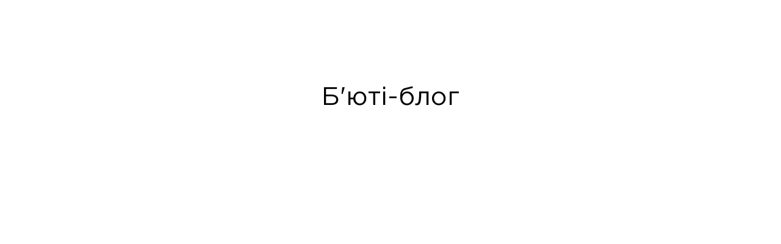

--- FILE ---
content_type: text/html; charset=UTF-8
request_url: https://yumilashes.com.ua/blog
body_size: 12533
content:
<!DOCTYPE html><html><head><meta charset="utf-8" /><meta http-equiv="Content-Type" content="text/html; charset=utf-8" /><meta name="viewport" content="width=device-width, initial-scale=1.0" /> <!--metatextblock--><title>Блог</title><meta property="og:url" content="https://yumilashes.com.ua/blog" /><meta property="og:title" content="Блог" /><meta property="og:description" content="" /><meta property="og:type" content="website" /><meta property="og:image" content="https://static.tildacdn.one/tild6636-6262-4638-a462-366136613466/logo.svg" /><link rel="canonical" href="https://yumilashes.com.ua/blog"><!--/metatextblock--><meta name="format-detection" content="telephone=no" /><meta http-equiv="x-dns-prefetch-control" content="on"><link rel="dns-prefetch" href="https://ws.tildacdn.com"><link rel="dns-prefetch" href="https://static.tildacdn.one"><link rel="shortcut icon" href="https://static.tildacdn.one/tild6538-3731-4562-a533-383633343030/Group_74.ico" type="image/x-icon" /><!-- Assets --><script src="https://neo.tildacdn.com/js/tilda-fallback-1.0.min.js" async charset="utf-8"></script><link rel="stylesheet" href="https://static.tildacdn.one/css/tilda-grid-3.0.min.css" type="text/css" media="all" onerror="this.loaderr='y';"/><link rel="stylesheet" href="https://static.tildacdn.one/ws/project1959837/tilda-blocks-page9039634.min.css?t=1726566117" type="text/css" media="all" onerror="this.loaderr='y';" /><link rel="stylesheet" href="https://static.tildacdn.one/css/highlight.min.css" type="text/css" media="all" onerror="this.loaderr='y';" /><link rel="stylesheet" href="https://static.tildacdn.one/css/tilda-popup-1.1.min.css" type="text/css" media="print" onload="this.media='all';" onerror="this.loaderr='y';" /><noscript><link rel="stylesheet" href="https://static.tildacdn.one/css/tilda-popup-1.1.min.css" type="text/css" media="all" /></noscript><link rel="stylesheet" href="https://static.tildacdn.one/css/tilda-feed-1.0.min.css" type="text/css" media="print" onload="this.media='all';" onerror="this.loaderr='y';" /><noscript><link rel="stylesheet" href="https://static.tildacdn.one/css/tilda-feed-1.0.min.css" type="text/css" media="all" /></noscript><link rel="stylesheet" href="https://static.tildacdn.one/css/tilda-slds-1.4.min.css" type="text/css" media="print" onload="this.media='all';" onerror="this.loaderr='y';" /><noscript><link rel="stylesheet" href="https://static.tildacdn.one/css/tilda-slds-1.4.min.css" type="text/css" media="all" /></noscript><script nomodule src="https://static.tildacdn.one/js/tilda-polyfill-1.0.min.js" charset="utf-8"></script><script type="text/javascript">function t_onReady(func) {
if (document.readyState != 'loading') {
func();
} else {
document.addEventListener('DOMContentLoaded', func);
}
}
function t_onFuncLoad(funcName, okFunc, time) {
if (typeof window[funcName] === 'function') {
okFunc();
} else {
setTimeout(function() {
t_onFuncLoad(funcName, okFunc, time);
},(time || 100));
}
}function t_throttle(fn, threshhold, scope) {return function () {fn.apply(scope || this, arguments);};}</script><script src="https://static.tildacdn.one/js/jquery-1.10.2.min.js" charset="utf-8" onerror="this.loaderr='y';"></script> <script src="https://static.tildacdn.one/js/tilda-scripts-3.0.min.js" charset="utf-8" defer onerror="this.loaderr='y';"></script><script src="https://static.tildacdn.one/ws/project1959837/tilda-blocks-page9039634.min.js?t=1726566117" charset="utf-8" async onerror="this.loaderr='y';"></script><script src="https://static.tildacdn.one/js/tilda-lazyload-1.0.min.js" charset="utf-8" async onerror="this.loaderr='y';"></script><script src="https://static.tildacdn.one/js/tilda-zero-1.1.min.js" charset="utf-8" async onerror="this.loaderr='y';"></script><script src="https://static.tildacdn.one/js/tilda-menu-1.0.min.js" charset="utf-8" async onerror="this.loaderr='y';"></script><script src="https://static.tildacdn.one/js/highlight.min.js" charset="utf-8" onerror="this.loaderr='y';"></script><script src="https://static.tildacdn.one/js/tilda-feed-1.0.min.js" charset="utf-8" async onerror="this.loaderr='y';"></script><script src="https://static.tildacdn.one/js/tilda-slds-1.4.min.js" charset="utf-8" async onerror="this.loaderr='y';"></script><script src="https://static.tildacdn.one/js/hammer.min.js" charset="utf-8" async onerror="this.loaderr='y';"></script><script src="https://static.tildacdn.one/js/tilda-skiplink-1.0.min.js" charset="utf-8" async onerror="this.loaderr='y';"></script><script src="https://static.tildacdn.one/js/tilda-events-1.0.min.js" charset="utf-8" async onerror="this.loaderr='y';"></script><script type="text/javascript">window.dataLayer = window.dataLayer || [];</script><!-- Google Tag Manager --><script type="text/javascript">(function(w,d,s,l,i){w[l]=w[l]||[];w[l].push({'gtm.start':
new Date().getTime(),event:'gtm.js'});var f=d.getElementsByTagName(s)[0],
j=d.createElement(s),dl=l!='dataLayer'?'&l='+l:'';j.async=true;j.src=
'https://www.googletagmanager.com/gtm.js?id='+i+dl;f.parentNode.insertBefore(j,f);
})(window,document,'script','dataLayer','GTM-TC4XT4J');</script><!-- End Google Tag Manager --><script type="text/javascript">(function () {
if((/bot|google|yandex|baidu|bing|msn|duckduckbot|teoma|slurp|crawler|spider|robot|crawling|facebook/i.test(navigator.userAgent))===false && typeof(sessionStorage)!='undefined' && sessionStorage.getItem('visited')!=='y' && document.visibilityState){
var style=document.createElement('style');
style.type='text/css';
style.innerHTML='@media screen and (min-width: 980px) {.t-records {opacity: 0;}.t-records_animated {-webkit-transition: opacity ease-in-out .2s;-moz-transition: opacity ease-in-out .2s;-o-transition: opacity ease-in-out .2s;transition: opacity ease-in-out .2s;}.t-records.t-records_visible {opacity: 1;}}';
document.getElementsByTagName('head')[0].appendChild(style);
function t_setvisRecs(){
var alr=document.querySelectorAll('.t-records');
Array.prototype.forEach.call(alr, function(el) {
el.classList.add("t-records_animated");
});
setTimeout(function () {
Array.prototype.forEach.call(alr, function(el) {
el.classList.add("t-records_visible");
});
sessionStorage.setItem("visited", "y");
}, 400);
} 
document.addEventListener('DOMContentLoaded', t_setvisRecs);
}
})();</script></head><body class="t-body" style="margin:0;"><!--allrecords--><div id="allrecords" class="t-records" data-hook="blocks-collection-content-node" data-tilda-project-id="1959837" data-tilda-page-id="9039634" data-tilda-page-alias="blog" data-tilda-formskey="2fe5dbb4445dce6443b45166c6255eed" data-tilda-lazy="yes" data-tilda-root-zone="one" ><div id="rec157443455" class="r t-rec" style=" " data-animationappear="off" data-record-type="396" ><!-- T396 --><style>#rec157443455 .t396__artboard {height: 110px; background-color: #ffffff; }#rec157443455 .t396__filter {height: 110px; }#rec157443455 .t396__carrier{height: 110px;background-position: center center;background-attachment: scroll;background-size: cover;background-repeat: no-repeat;}@media screen and (max-width: 1199px) {#rec157443455 .t396__artboard,#rec157443455 .t396__filter,#rec157443455 .t396__carrier {}#rec157443455 .t396__filter {}#rec157443455 .t396__carrier {background-attachment: scroll;}}@media screen and (max-width: 959px) {#rec157443455 .t396__artboard,#rec157443455 .t396__filter,#rec157443455 .t396__carrier {}#rec157443455 .t396__filter {}#rec157443455 .t396__carrier {background-attachment: scroll;}}@media screen and (max-width: 639px) {#rec157443455 .t396__artboard,#rec157443455 .t396__filter,#rec157443455 .t396__carrier {}#rec157443455 .t396__filter {}#rec157443455 .t396__carrier {background-attachment: scroll;}}@media screen and (max-width: 479px) {#rec157443455 .t396__artboard,#rec157443455 .t396__filter,#rec157443455 .t396__carrier {height: 75vh;}#rec157443455 .t396__filter {}#rec157443455 .t396__carrier {background-attachment: scroll;}} #rec157443455 .tn-elem[data-elem-id="1578936389980"] { z-index: 2; top: 0px;left: 0px;width: 100%;}#rec157443455 .tn-elem[data-elem-id="1578936389980"] .tn-atom { background-position: center center;border-color: transparent ;border-style: solid ; }@media screen and (max-width: 1199px) {}@media screen and (max-width: 959px) {}@media screen and (max-width: 639px) {}@media screen and (max-width: 479px) {} #rec157443455 .tn-elem[data-elem-id="1578940541028"] { color: #000000; text-align: center; z-index: 10; top: 45px;left: 121px;width: 58px;height:20px;}#rec157443455 .tn-elem[data-elem-id="1578940541028"] .tn-atom { color: #000000; font-size: 14px; font-family: 'Gt',Arial,sans-serif; line-height: 1.55; font-weight: 400; border-width: 1px; border-radius: 30px; background-position: center center;border-color: transparent ;border-style: solid ; transition: background-color 0.2s ease-in-out, color 0.2s ease-in-out, border-color 0.2s ease-in-out; }@media screen and (max-width: 1199px) {#rec157443455 .tn-elem[data-elem-id="1578940541028"] {top: 5px;left: 1230px;}}@media screen and (max-width: 959px) {}@media screen and (max-width: 639px) {}@media screen and (max-width: 479px) {#rec157443455 .tn-elem[data-elem-id="1578940541028"] {top: 4px;left: 838px;}} #rec157443455 .tn-elem[data-elem-id="1578940613342"] { color: #000000; text-align: center; z-index: 11; top: 45px;left: 208px;width: 58px;height:20px;}#rec157443455 .tn-elem[data-elem-id="1578940613342"] .tn-atom { color: #000000; font-size: 14px; font-family: 'Gt',Arial,sans-serif; line-height: 1.55; font-weight: 400; border-width: 1px; border-radius: 30px; background-position: center center;border-color: transparent ;border-style: solid ; transition: background-color 0.2s ease-in-out, color 0.2s ease-in-out, border-color 0.2s ease-in-out; }@media screen and (max-width: 1199px) {#rec157443455 .tn-elem[data-elem-id="1578940613342"] {top: 5px;left: 1318px;}}@media screen and (max-width: 959px) {}@media screen and (max-width: 639px) {}@media screen and (max-width: 479px) {#rec157443455 .tn-elem[data-elem-id="1578940613342"] {top: 4px;left: 925px;}} #rec157443455 .tn-elem[data-elem-id="1578940632806"] { color: #000000; text-align: center; z-index: 12; top: 45px;left: 309px;width: 58px;height:20px;}#rec157443455 .tn-elem[data-elem-id="1578940632806"] .tn-atom { color: #000000; font-size: 14px; font-family: 'Gt',Arial,sans-serif; line-height: 1.55; font-weight: 400; border-width: 1px; border-radius: 30px; background-position: center center;border-color: transparent ;border-style: solid ; transition: background-color 0.2s ease-in-out, color 0.2s ease-in-out, border-color 0.2s ease-in-out; }@media screen and (max-width: 1199px) {#rec157443455 .tn-elem[data-elem-id="1578940632806"] {top: 5px;left: 1419px;}}@media screen and (max-width: 959px) {}@media screen and (max-width: 639px) {}@media screen and (max-width: 479px) {#rec157443455 .tn-elem[data-elem-id="1578940632806"] {top: 4px;left: 1026px;}} #rec157443455 .tn-elem[data-elem-id="1578940656477"] { color: #000000; text-align: center; z-index: 13; top: 45px;left: 406px;width: 35px;height:20px;}#rec157443455 .tn-elem[data-elem-id="1578940656477"] .tn-atom { color: #000000; font-size: 14px; font-family: 'Gt',Arial,sans-serif; line-height: 1.55; font-weight: 400; border-width: 1px; border-radius: 30px; background-position: center center;border-color: transparent ;border-style: solid ; transition: background-color 0.2s ease-in-out, color 0.2s ease-in-out, border-color 0.2s ease-in-out; }@media screen and (max-width: 1199px) {#rec157443455 .tn-elem[data-elem-id="1578940656477"] {top: 5px;left: 1515px;}}@media screen and (max-width: 959px) {}@media screen and (max-width: 639px) {}@media screen and (max-width: 479px) {#rec157443455 .tn-elem[data-elem-id="1578940656477"] {top: 4px;left: 1123px;}} #rec157443455 .tn-elem[data-elem-id="1578940699559"] { color: #000000; text-align: center; z-index: 14; top: 45px;left: 471px;width: 35px;height:20px;}#rec157443455 .tn-elem[data-elem-id="1578940699559"] .tn-atom { color: #000000; font-size: 14px; font-family: 'Gt',Arial,sans-serif; line-height: 1.55; font-weight: 400; border-width: 1px; border-radius: 30px; background-position: center center;border-color: transparent ;border-style: solid ; transition: background-color 0.2s ease-in-out, color 0.2s ease-in-out, border-color 0.2s ease-in-out; }@media screen and (max-width: 1199px) {#rec157443455 .tn-elem[data-elem-id="1578940699559"] {top: 5px;left: 1580px;}}@media screen and (max-width: 959px) {}@media screen and (max-width: 639px) {}@media screen and (max-width: 479px) {#rec157443455 .tn-elem[data-elem-id="1578940699559"] {top: 4px;left: 1188px;}} #rec157443455 .tn-elem[data-elem-id="1578940737802"] { z-index: 15; top: 25px;left: calc(50% - 67.5px + 0px);width: 135px;}#rec157443455 .tn-elem[data-elem-id="1578940737802"] .tn-atom { background-position: center center;border-color: transparent ;border-style: solid ; }@media screen and (max-width: 1199px) {#rec157443455 .tn-elem[data-elem-id="1578940737802"] {top: 3px;left: calc(50% - 67.5px + 1110px);}}@media screen and (max-width: 959px) {}@media screen and (max-width: 639px) {}@media screen and (max-width: 479px) {#rec157443455 .tn-elem[data-elem-id="1578940737802"] {top: 2px;left: calc(50% - 67.5px + 718px);}} #rec157443455 .tn-elem[data-elem-id="1578940803213"] { z-index: 16; top: 46px;left: calc(100% - 18px + -496px);width: 18px;}#rec157443455 .tn-elem[data-elem-id="1578940803213"] .tn-atom { background-position: center center;border-color: transparent ;border-style: solid ; }@media screen and (max-width: 1199px) {#rec157443455 .tn-elem[data-elem-id="1578940803213"] {top: 6px;left: calc(100% - 18px + 614px);}}@media screen and (max-width: 959px) {}@media screen and (max-width: 639px) {}@media screen and (max-width: 479px) {#rec157443455 .tn-elem[data-elem-id="1578940803213"] {top: 5px;left: calc(100% - 18px + 221px);}} #rec157443455 .tn-elem[data-elem-id="1578940813353"] { z-index: 17; top: 46px;left: calc(100% - 7px + -472px);width: 7px;}#rec157443455 .tn-elem[data-elem-id="1578940813353"] .tn-atom { background-position: center center;border-color: transparent ;border-style: solid ; }@media screen and (max-width: 1199px) {#rec157443455 .tn-elem[data-elem-id="1578940813353"] {top: 6px;left: calc(100% - 7px + 638px);}}@media screen and (max-width: 959px) {}@media screen and (max-width: 639px) {}@media screen and (max-width: 479px) {#rec157443455 .tn-elem[data-elem-id="1578940813353"] {top: 5px;left: calc(100% - 7px + 245px);}} #rec157443455 .tn-elem[data-elem-id="1578940817955"] { z-index: 18; top: 46px;left: calc(100% - 14px + -441px);width: 14px;}#rec157443455 .tn-elem[data-elem-id="1578940817955"] .tn-atom { background-position: center center;border-color: transparent ;border-style: solid ; }@media screen and (max-width: 1199px) {#rec157443455 .tn-elem[data-elem-id="1578940817955"] {top: 6px;left: calc(100% - 14px + 669px);}}@media screen and (max-width: 959px) {}@media screen and (max-width: 639px) {}@media screen and (max-width: 479px) {#rec157443455 .tn-elem[data-elem-id="1578940817955"] {top: 5px;left: calc(100% - 14px + 277px);}} #rec157443455 .tn-elem[data-elem-id="1578940932522"] { color: #000000; text-align: center; z-index: 19; top: 36px;left: calc(100% - 128px + -274px);width: 128px;height:20px;}#rec157443455 .tn-elem[data-elem-id="1578940932522"] .tn-atom { color: #000000; font-size: 14px; font-family: 'Gt',Arial,sans-serif; line-height: 1.55; font-weight: 400; border-width: 1px; border-radius: 30px; background-position: center center;border-color: transparent ;border-style: solid ; transition: background-color 0.2s ease-in-out, color 0.2s ease-in-out, border-color 0.2s ease-in-out; }@media screen and (max-width: 1199px) {#rec157443455 .tn-elem[data-elem-id="1578940932522"] {top: 5px;left: calc(100% - 128px + 836px);}}@media screen and (max-width: 959px) {}@media screen and (max-width: 639px) {}@media screen and (max-width: 479px) {#rec157443455 .tn-elem[data-elem-id="1578940932522"] {top: 4px;left: calc(100% - 128px + 443px);}} #rec157443455 .tn-elem[data-elem-id="1578940997396"] { color: #000000; text-align: center; z-index: 20; top: 36px;left: calc(100% - 128px + -119px);width: 128px;height:20px;}#rec157443455 .tn-elem[data-elem-id="1578940997396"] .tn-atom { color: #000000; font-size: 14px; font-family: 'Gt',Arial,sans-serif; line-height: 1.55; font-weight: 400; border-width: 1px; border-radius: 30px; background-position: center center;border-color: transparent ;border-style: solid ; transition: background-color 0.2s ease-in-out, color 0.2s ease-in-out, border-color 0.2s ease-in-out; }@media screen and (max-width: 1199px) {#rec157443455 .tn-elem[data-elem-id="1578940997396"] {top: 5px;left: calc(100% - 128px + 991px);}}@media screen and (max-width: 959px) {}@media screen and (max-width: 639px) {}@media screen and (max-width: 479px) {#rec157443455 .tn-elem[data-elem-id="1578940997396"] {top: 4px;left: calc(100% - 128px + 598px);}} #rec157443455 .tn-elem[data-elem-id="1578941019621"] { color: #000000; text-align: center; z-index: 21; top: 56px;left: calc(100% - 114px + -288px);width: 114px;height:23px;}#rec157443455 .tn-elem[data-elem-id="1578941019621"] .tn-atom { color: #000000; font-size: 12px; font-family: 'Gt',Arial,sans-serif; line-height: 1.55; font-weight: 400; border-width: 1px; border-radius: 30px; opacity: 0.5; background-position: center center;border-color: transparent ;border-style: solid ; transition: background-color 0.2s ease-in-out, color 0.2s ease-in-out, border-color 0.2s ease-in-out; }@media screen and (max-width: 1199px) {#rec157443455 .tn-elem[data-elem-id="1578941019621"] {top: 7px;left: calc(100% - 114px + 822px);}}@media screen and (max-width: 959px) {}@media screen and (max-width: 639px) {}@media screen and (max-width: 479px) {#rec157443455 .tn-elem[data-elem-id="1578941019621"] {top: 6px;left: calc(100% - 114px + 429px);}} #rec157443455 .tn-elem[data-elem-id="1578941078069"] { color: #000000; text-align: center; z-index: 22; top: 56px;left: calc(100% - 122px + -125px);width: 122px;height:23px;}#rec157443455 .tn-elem[data-elem-id="1578941078069"] .tn-atom { color: #000000; font-size: 12px; font-family: 'Gt',Arial,sans-serif; line-height: 1.55; font-weight: 400; border-width: 1px; border-radius: 30px; opacity: 0.5; background-position: center center;border-color: transparent ;border-style: solid ; transition: background-color 0.2s ease-in-out, color 0.2s ease-in-out, border-color 0.2s ease-in-out; }@media screen and (max-width: 1199px) {#rec157443455 .tn-elem[data-elem-id="1578941078069"] {top: 7px;left: calc(100% - 122px + 990px);}}@media screen and (max-width: 959px) {}@media screen and (max-width: 639px) {}@media screen and (max-width: 479px) {#rec157443455 .tn-elem[data-elem-id="1578941078069"] {top: 6px;left: calc(100% - 122px + 597px);}}</style><div class='t396'><div class="t396__artboard" data-artboard-recid="157443455" data-artboard-screens="320,480,640,960,1200" data-artboard-height="110" data-artboard-valign="center" data-artboard-height_vh-res-320="75" 
><div class="t396__carrier" data-artboard-recid="157443455"></div><div class="t396__filter" data-artboard-recid="157443455"></div><div class='t396__elem tn-elem tn-elem__1574434551578940541028' data-elem-id='1578940541028' data-elem-type='button' data-field-top-value="45" data-field-left-value="121" data-field-height-value="20" data-field-width-value="58" data-field-axisy-value="top" data-field-axisx-value="left" data-field-container-value="window" data-field-topunits-value="%" data-field-leftunits-value="" data-field-heightunits-value="" data-field-widthunits-value="" data-field-top-res-320-value="4" data-field-left-res-320-value="838" data-field-top-res-960-value="5" data-field-left-res-960-value="1230" 
><a class='tn-atom' href="http://yumi.tilda.ws/#rec154551191" >Yumi 2.0</a></div><div class='t396__elem tn-elem tn-elem__1574434551578940613342' data-elem-id='1578940613342' data-elem-type='button' data-field-top-value="45" data-field-left-value="208" data-field-height-value="20" data-field-width-value="58" data-field-axisy-value="top" data-field-axisx-value="left" data-field-container-value="window" data-field-topunits-value="%" data-field-leftunits-value="" data-field-heightunits-value="" data-field-widthunits-value="" data-field-top-res-320-value="4" data-field-left-res-320-value="925" data-field-top-res-960-value="5" data-field-left-res-960-value="1318" 
><a class='tn-atom' href="https://yumilashes.com.ua/#rec154569116" >Продукція</a></div><div class='t396__elem tn-elem tn-elem__1574434551578940632806' data-elem-id='1578940632806' data-elem-type='button' data-field-top-value="45" data-field-left-value="309" data-field-height-value="20" data-field-width-value="58" data-field-axisy-value="top" data-field-axisx-value="left" data-field-container-value="window" data-field-topunits-value="%" data-field-leftunits-value="" data-field-heightunits-value="" data-field-widthunits-value="" data-field-top-res-320-value="4" data-field-left-res-320-value="1026" data-field-top-res-960-value="5" data-field-left-res-960-value="1419" 
><a class='tn-atom' href="http://yumi.tilda.ws/#rec154569116" >Навчання</a></div><div class='t396__elem tn-elem tn-elem__1574434551578940656477' data-elem-id='1578940656477' data-elem-type='button' data-field-top-value="45" data-field-left-value="406" data-field-height-value="20" data-field-width-value="35" data-field-axisy-value="top" data-field-axisx-value="left" data-field-container-value="window" data-field-topunits-value="%" data-field-leftunits-value="" data-field-heightunits-value="" data-field-widthunits-value="" data-field-top-res-320-value="4" data-field-left-res-320-value="1123" data-field-top-res-960-value="5" data-field-left-res-960-value="1515" 
><a class='tn-atom' href="http://yumi.tilda.ws/#rec154798588" >Блог</a></div><div class='t396__elem tn-elem tn-elem__1574434551578940699559' data-elem-id='1578940699559' data-elem-type='button' data-field-top-value="45" data-field-left-value="471" data-field-height-value="20" data-field-width-value="35" data-field-axisy-value="top" data-field-axisx-value="left" data-field-container-value="window" data-field-topunits-value="%" data-field-leftunits-value="" data-field-heightunits-value="" data-field-widthunits-value="" data-field-top-res-320-value="4" data-field-left-res-320-value="1188" data-field-top-res-960-value="5" data-field-left-res-960-value="1580" 
><a class='tn-atom' href="http://yumi.tilda.ws/#rec156426490" >Контакти</a></div><div class='t396__elem tn-elem tn-elem__1574434551578940737802' data-elem-id='1578940737802' data-elem-type='image' data-field-top-value="25" data-field-left-value="0" data-field-width-value="135" data-field-axisy-value="top" data-field-axisx-value="center" data-field-container-value="window" data-field-topunits-value="%" data-field-leftunits-value="" data-field-heightunits-value="" data-field-widthunits-value="" data-field-filewidth-value="136" data-field-fileheight-value="53" data-field-top-res-320-value="2" data-field-left-res-320-value="718" data-field-top-res-960-value="3" data-field-left-res-960-value="1110" 
><a class='tn-atom' href="/" ><img class='tn-atom__img t-img' data-original='https://static.tildacdn.one/tild3931-3735-4336-b863-383939313263/photo.svg' alt='' imgfield='tn_img_1578940737802' /></a></div><div class='t396__elem tn-elem tn-elem__1574434551578940803213' data-elem-id='1578940803213' data-elem-type='image' data-field-top-value="46" data-field-left-value="-496" data-field-width-value="18" data-field-axisy-value="top" data-field-axisx-value="right" data-field-container-value="window" data-field-topunits-value="%" data-field-leftunits-value="" data-field-heightunits-value="" data-field-widthunits-value="" data-field-filewidth-value="17" data-field-fileheight-value="12" data-field-top-res-320-value="5" data-field-left-res-320-value="221" data-field-top-res-960-value="6" data-field-left-res-960-value="614" 
><div class='tn-atom' ><img class='tn-atom__img t-img' data-original='https://static.tildacdn.one/tild3564-3030-4238-a432-363465326431/you.svg' alt='' imgfield='tn_img_1578940803213' /></div></div><div class='t396__elem tn-elem tn-elem__1574434551578940813353' data-elem-id='1578940813353' data-elem-type='image' data-field-top-value="46" data-field-left-value="-472" data-field-width-value="7" data-field-axisy-value="top" data-field-axisx-value="right" data-field-container-value="window" data-field-topunits-value="%" data-field-leftunits-value="" data-field-heightunits-value="" data-field-widthunits-value="" data-field-filewidth-value="6" data-field-fileheight-value="12" data-field-top-res-320-value="5" data-field-left-res-320-value="245" data-field-top-res-960-value="6" data-field-left-res-960-value="638" 
><a class='tn-atom' href="https://www.facebook.com/yumilashes.com.ua" ><img class='tn-atom__img t-img' data-original='https://static.tildacdn.one/tild6239-3038-4334-b563-366261613963/fb.svg' alt='' imgfield='tn_img_1578940813353' /></a></div><div class='t396__elem tn-elem tn-elem__1574434551578940817955' data-elem-id='1578940817955' data-elem-type='image' data-field-top-value="46" data-field-left-value="-441" data-field-width-value="14" data-field-axisy-value="top" data-field-axisx-value="right" data-field-container-value="window" data-field-topunits-value="%" data-field-leftunits-value="" data-field-heightunits-value="" data-field-widthunits-value="" data-field-filewidth-value="12" data-field-fileheight-value="12" data-field-top-res-320-value="5" data-field-left-res-320-value="277" data-field-top-res-960-value="6" data-field-left-res-960-value="669" 
><a class='tn-atom' href="https://www.instagram.com/yumi_lashes_ukraine/" ><img class='tn-atom__img t-img' data-original='https://static.tildacdn.one/tild3663-3835-4163-b439-646562313636/in.svg' alt='' imgfield='tn_img_1578940817955' /></a></div><div class='t396__elem tn-elem tn-elem__1574434551578940932522' data-elem-id='1578940932522' data-elem-type='button' data-field-top-value="36" data-field-left-value="-274" data-field-height-value="20" data-field-width-value="128" data-field-axisy-value="top" data-field-axisx-value="right" data-field-container-value="window" data-field-topunits-value="%" data-field-leftunits-value="" data-field-heightunits-value="" data-field-widthunits-value="" data-field-top-res-320-value="4" data-field-left-res-320-value="443" data-field-top-res-960-value="5" data-field-left-res-960-value="836" 
><a class='tn-atom' href="tel:+380962470101" >+38 (096) 247 01 01</a></div><div class='t396__elem tn-elem tn-elem__1574434551578940997396' data-elem-id='1578940997396' data-elem-type='button' data-field-top-value="36" data-field-left-value="-119" data-field-height-value="20" data-field-width-value="128" data-field-axisy-value="top" data-field-axisx-value="right" data-field-container-value="window" data-field-topunits-value="%" data-field-leftunits-value="px" data-field-heightunits-value="" data-field-widthunits-value="" data-field-top-res-320-value="4" data-field-left-res-320-value="598" data-field-top-res-960-value="5" data-field-left-res-960-value="991" 
><a class='tn-atom' href="tel:+380672470101" >+38 (067) 247 01 01</a></div><div class='t396__elem tn-elem tn-elem__1574434551578941019621' data-elem-id='1578941019621' data-elem-type='button' data-field-top-value="56" data-field-left-value="-288" data-field-height-value="23" data-field-width-value="114" data-field-axisy-value="top" data-field-axisx-value="right" data-field-container-value="window" data-field-topunits-value="%" data-field-leftunits-value="" data-field-heightunits-value="" data-field-widthunits-value="" data-field-top-res-320-value="6" data-field-left-res-320-value="429" data-field-top-res-960-value="7" data-field-left-res-960-value="822" 
><div class='tn-atom' >Запис на навчання</div></div><div class='t396__elem tn-elem tn-elem__1574434551578941078069' data-elem-id='1578941078069' data-elem-type='button' data-field-top-value="56" data-field-left-value="-125" data-field-height-value="23" data-field-width-value="122" data-field-axisy-value="top" data-field-axisx-value="right" data-field-container-value="window" data-field-topunits-value="%" data-field-leftunits-value="" data-field-heightunits-value="" data-field-widthunits-value="" data-field-top-res-320-value="6" data-field-left-res-320-value="597" data-field-top-res-960-value="7" data-field-left-res-960-value="990" 
><div class='tn-atom' >Запис на процедуру</div></div></div> </div> <script>t_onReady(function () {
t_onFuncLoad('t396_init', function () {
t396_init('157443455');
});
});</script><!-- /T396 --></div><div id="rec157443471" class="r t-rec" style=" " data-animationappear="off" data-record-type="396" ><!-- T396 --><style>#rec157443471 .t396__artboard {height: 110px; background-color: #ffffff; }#rec157443471 .t396__filter {height: 110px; }#rec157443471 .t396__carrier{height: 110px;background-position: center center;background-attachment: scroll;background-size: cover;background-repeat: no-repeat;}@media screen and (max-width: 1199px) {#rec157443471 .t396__artboard,#rec157443471 .t396__filter,#rec157443471 .t396__carrier {}#rec157443471 .t396__filter {}#rec157443471 .t396__carrier {background-attachment: scroll;}}@media screen and (max-width: 959px) {#rec157443471 .t396__artboard,#rec157443471 .t396__filter,#rec157443471 .t396__carrier {}#rec157443471 .t396__filter {}#rec157443471 .t396__carrier {background-attachment: scroll;}}@media screen and (max-width: 639px) {#rec157443471 .t396__artboard,#rec157443471 .t396__filter,#rec157443471 .t396__carrier {}#rec157443471 .t396__filter {}#rec157443471 .t396__carrier {background-attachment: scroll;}}@media screen and (max-width: 479px) {#rec157443471 .t396__artboard,#rec157443471 .t396__filter,#rec157443471 .t396__carrier {}#rec157443471 .t396__filter {}#rec157443471 .t396__carrier {background-attachment: scroll;}} #rec157443471 .tn-elem[data-elem-id="1579087080282"] { z-index: 1; top: 0px;left: -260px;width: 1920px;height:950px;}#rec157443471 .tn-elem[data-elem-id="1579087080282"] .tn-atom { background-color: #fff705; background-position: center center;background-size: cover;background-repeat: no-repeat;border-color: transparent ;border-style: solid ; }@media screen and (max-width: 1199px) {}@media screen and (max-width: 959px) {}@media screen and (max-width: 639px) {}@media screen and (max-width: 479px) {} #rec157443471 .tn-elem[data-elem-id="1579088069822"] { color: #000000; text-align: center; z-index: 21; top: 38px;left: 121px;width: 58px;height:20px;}#rec157443471 .tn-elem[data-elem-id="1579088069822"] .tn-atom { color: #000000; font-size: 14px; font-family: 'Gt',Arial,sans-serif; line-height: 1.55; font-weight: 400; border-width: 1px; border-radius: 30px; background-position: center center;border-color: transparent ;border-style: solid ; transition: background-color 0.2s ease-in-out, color 0.2s ease-in-out, border-color 0.2s ease-in-out; }@media screen and (max-width: 1199px) {}@media screen and (max-width: 959px) {}@media screen and (max-width: 639px) {}@media screen and (max-width: 479px) {} #rec157443471 .tn-elem[data-elem-id="1579088069831"] { color: #000000; text-align: center; z-index: 22; top: 38px;left: 208px;width: 58px;height:20px;}#rec157443471 .tn-elem[data-elem-id="1579088069831"] .tn-atom { color: #000000; font-size: 14px; font-family: 'Gt',Arial,sans-serif; line-height: 1.55; font-weight: 400; border-width: 1px; border-radius: 30px; background-position: center center;border-color: transparent ;border-style: solid ; transition: background-color 0.2s ease-in-out, color 0.2s ease-in-out, border-color 0.2s ease-in-out; }@media screen and (max-width: 1199px) {}@media screen and (max-width: 959px) {}@media screen and (max-width: 639px) {}@media screen and (max-width: 479px) {} #rec157443471 .tn-elem[data-elem-id="1579088069837"] { color: #000000; text-align: center; z-index: 23; top: 38px;left: 309px;width: 58px;height:20px;}#rec157443471 .tn-elem[data-elem-id="1579088069837"] .tn-atom { color: #000000; font-size: 14px; font-family: 'Gt',Arial,sans-serif; line-height: 1.55; font-weight: 400; border-width: 1px; border-radius: 30px; background-position: center center;border-color: transparent ;border-style: solid ; transition: background-color 0.2s ease-in-out, color 0.2s ease-in-out, border-color 0.2s ease-in-out; }@media screen and (max-width: 1199px) {}@media screen and (max-width: 959px) {}@media screen and (max-width: 639px) {}@media screen and (max-width: 479px) {} #rec157443471 .tn-elem[data-elem-id="1579088069843"] { color: #000000; text-align: center; z-index: 24; top: 38px;left: 406px;width: 35px;height:20px;}#rec157443471 .tn-elem[data-elem-id="1579088069843"] .tn-atom { color: #000000; font-size: 14px; font-family: 'Gt',Arial,sans-serif; line-height: 1.55; font-weight: 400; border-width: 1px; border-radius: 30px; background-position: center center;border-color: transparent ;border-style: solid ; transition: background-color 0.2s ease-in-out, color 0.2s ease-in-out, border-color 0.2s ease-in-out; }@media screen and (max-width: 1199px) {}@media screen and (max-width: 959px) {}@media screen and (max-width: 639px) {}@media screen and (max-width: 479px) {} #rec157443471 .tn-elem[data-elem-id="1579088069848"] { color: #000000; text-align: center; z-index: 25; top: 38px;left: 471px;width: 35px;height:20px;}#rec157443471 .tn-elem[data-elem-id="1579088069848"] .tn-atom { color: #000000; font-size: 14px; font-family: 'Gt',Arial,sans-serif; line-height: 1.55; font-weight: 400; border-width: 1px; border-radius: 30px; background-position: center center;border-color: transparent ;border-style: solid ; transition: background-color 0.2s ease-in-out, color 0.2s ease-in-out, border-color 0.2s ease-in-out; }@media screen and (max-width: 1199px) {}@media screen and (max-width: 959px) {}@media screen and (max-width: 639px) {}@media screen and (max-width: 479px) {} #rec157443471 .tn-elem[data-elem-id="1579088069854"] { z-index: 26; top: 22px;left: calc(50% - 75.5px + 1px);width: 151px;}#rec157443471 .tn-elem[data-elem-id="1579088069854"] .tn-atom { background-position: center center;border-color: transparent ;border-style: solid ; }@media screen and (max-width: 1199px) {}@media screen and (max-width: 959px) {}@media screen and (max-width: 639px) {}@media screen and (max-width: 479px) {} #rec157443471 .tn-elem[data-elem-id="1579088069861"] { z-index: 27; top: 44px;left: calc(100% - 18px + -496px);width: 18px;}#rec157443471 .tn-elem[data-elem-id="1579088069861"] .tn-atom { background-position: center center;border-color: transparent ;border-style: solid ; }@media screen and (max-width: 1199px) {}@media screen and (max-width: 959px) {}@media screen and (max-width: 639px) {}@media screen and (max-width: 479px) {} #rec157443471 .tn-elem[data-elem-id="1579088069869"] { z-index: 28; top: 44px;left: calc(100% - 7px + -472px);width: 7px;}#rec157443471 .tn-elem[data-elem-id="1579088069869"] .tn-atom { background-position: center center;border-color: transparent ;border-style: solid ; }@media screen and (max-width: 1199px) {}@media screen and (max-width: 959px) {}@media screen and (max-width: 639px) {}@media screen and (max-width: 479px) {} #rec157443471 .tn-elem[data-elem-id="1579088069875"] { z-index: 29; top: 44px;left: calc(100% - 14px + -441px);width: 14px;}#rec157443471 .tn-elem[data-elem-id="1579088069875"] .tn-atom { background-position: center center;border-color: transparent ;border-style: solid ; }@media screen and (max-width: 1199px) {}@media screen and (max-width: 959px) {}@media screen and (max-width: 639px) {}@media screen and (max-width: 479px) {} #rec157443471 .tn-elem[data-elem-id="1579088069882"] { color: #000000; text-align: center; z-index: 30; top: 33px;left: calc(100% - 128px + -274px);width: 128px;height:20px;}#rec157443471 .tn-elem[data-elem-id="1579088069882"] .tn-atom { color: #000000; font-size: 14px; font-family: 'Gt',Arial,sans-serif; line-height: 1.55; font-weight: 400; border-width: 1px; border-radius: 30px; background-position: center center;border-color: transparent ;border-style: solid ; transition: background-color 0.2s ease-in-out, color 0.2s ease-in-out, border-color 0.2s ease-in-out; }@media screen and (max-width: 1199px) {}@media screen and (max-width: 959px) {}@media screen and (max-width: 639px) {}@media screen and (max-width: 479px) {} #rec157443471 .tn-elem[data-elem-id="1579088069888"] { color: #000000; text-align: center; z-index: 31; top: 33px;left: calc(100% - 128px + -119px);width: 128px;height:20px;}#rec157443471 .tn-elem[data-elem-id="1579088069888"] .tn-atom { color: #000000; font-size: 14px; font-family: 'Gt',Arial,sans-serif; line-height: 1.55; font-weight: 400; border-width: 1px; border-radius: 30px; background-position: center center;border-color: transparent ;border-style: solid ; transition: background-color 0.2s ease-in-out, color 0.2s ease-in-out, border-color 0.2s ease-in-out; }@media screen and (max-width: 1199px) {}@media screen and (max-width: 959px) {}@media screen and (max-width: 639px) {}@media screen and (max-width: 479px) {} #rec157443471 .tn-elem[data-elem-id="1579088069894"] { color: #000000; text-align: center; z-index: 32; top: 57px;left: calc(100% - 114px + -288px);width: 114px;height:23px;}#rec157443471 .tn-elem[data-elem-id="1579088069894"] .tn-atom { color: #000000; font-size: 12px; font-family: 'Gt',Arial,sans-serif; line-height: 1.55; font-weight: 400; border-width: 1px; border-radius: 30px; opacity: 0.5; background-position: center center;border-color: transparent ;border-style: solid ; transition: background-color 0.2s ease-in-out, color 0.2s ease-in-out, border-color 0.2s ease-in-out; }@media screen and (max-width: 1199px) {}@media screen and (max-width: 959px) {}@media screen and (max-width: 639px) {}@media screen and (max-width: 479px) {} #rec157443471 .tn-elem[data-elem-id="1579088069900"] { color: #000000; text-align: center; z-index: 33; top: 57px;left: calc(100% - 122px + -120px);width: 122px;height:23px;}#rec157443471 .tn-elem[data-elem-id="1579088069900"] .tn-atom { color: #000000; font-size: 12px; font-family: 'Gt',Arial,sans-serif; line-height: 1.55; font-weight: 400; border-width: 1px; border-radius: 30px; opacity: 0.5; background-position: center center;border-color: transparent ;border-style: solid ; transition: background-color 0.2s ease-in-out, color 0.2s ease-in-out, border-color 0.2s ease-in-out; }@media screen and (max-width: 1199px) {}@media screen and (max-width: 959px) {}@media screen and (max-width: 639px) {}@media screen and (max-width: 479px) {}</style><div class='t396'><div class="t396__artboard" data-artboard-recid="157443471" data-artboard-screens="320,480,640,960,1200" data-artboard-height="110" data-artboard-valign="center"
><div class="t396__carrier" data-artboard-recid="157443471"></div><div class="t396__filter" data-artboard-recid="157443471"></div><div class='t396__elem tn-elem tn-elem__1574434711579088069822' data-elem-id='1579088069822' data-elem-type='button' data-field-top-value="38" data-field-left-value="121" data-field-height-value="20" data-field-width-value="58" data-field-axisy-value="top" data-field-axisx-value="left" data-field-container-value="window" data-field-topunits-value="%" data-field-leftunits-value="" data-field-heightunits-value="" data-field-widthunits-value=""
><a class='tn-atom' href="http://yumi.tilda.ws/#rec154551191" >Yumi 2.0</a></div><div class='t396__elem tn-elem tn-elem__1574434711579088069831' data-elem-id='1579088069831' data-elem-type='button' data-field-top-value="38" data-field-left-value="208" data-field-height-value="20" data-field-width-value="58" data-field-axisy-value="top" data-field-axisx-value="left" data-field-container-value="window" data-field-topunits-value="%" data-field-leftunits-value="" data-field-heightunits-value="" data-field-widthunits-value=""
><a class='tn-atom' href="https://yumilashes.com.ua/#rec154569116" >Продукція</a></div><div class='t396__elem tn-elem tn-elem__1574434711579088069837' data-elem-id='1579088069837' data-elem-type='button' data-field-top-value="38" data-field-left-value="309" data-field-height-value="20" data-field-width-value="58" data-field-axisy-value="top" data-field-axisx-value="left" data-field-container-value="window" data-field-topunits-value="%" data-field-leftunits-value="" data-field-heightunits-value="" data-field-widthunits-value=""
><a class='tn-atom' href="http://yumi.tilda.ws/#rec154569116" >Навчання</a></div><div class='t396__elem tn-elem tn-elem__1574434711579088069843' data-elem-id='1579088069843' data-elem-type='button' data-field-top-value="38" data-field-left-value="406" data-field-height-value="20" data-field-width-value="35" data-field-axisy-value="top" data-field-axisx-value="left" data-field-container-value="window" data-field-topunits-value="%" data-field-leftunits-value="" data-field-heightunits-value="" data-field-widthunits-value=""
><a class='tn-atom' href="http://yumi.tilda.ws/#rec154798588" >Блог</a></div><div class='t396__elem tn-elem tn-elem__1574434711579088069848' data-elem-id='1579088069848' data-elem-type='button' data-field-top-value="38" data-field-left-value="471" data-field-height-value="20" data-field-width-value="35" data-field-axisy-value="top" data-field-axisx-value="left" data-field-container-value="window" data-field-topunits-value="%" data-field-leftunits-value="" data-field-heightunits-value="" data-field-widthunits-value=""
><a class='tn-atom' href="http://yumi.tilda.ws/#rec156426490" >Контакти</a></div><div class='t396__elem tn-elem tn-elem__1574434711579088069854' data-elem-id='1579088069854' data-elem-type='image' data-field-top-value="22" data-field-left-value="1" data-field-width-value="151" data-field-axisy-value="top" data-field-axisx-value="center" data-field-container-value="window" data-field-topunits-value="%" data-field-leftunits-value="" data-field-heightunits-value="" data-field-widthunits-value="" data-field-filewidth-value="136" data-field-fileheight-value="53" 
><a class='tn-atom' href="/" ><img class='tn-atom__img t-img' data-original='https://static.tildacdn.one/tild3533-3465-4262-b032-326562383865/photo.svg' alt='' imgfield='tn_img_1579088069854' /></a></div><div class='t396__elem tn-elem tn-elem__1574434711579088069861' data-elem-id='1579088069861' data-elem-type='image' data-field-top-value="44" data-field-left-value="-496" data-field-width-value="18" data-field-axisy-value="top" data-field-axisx-value="right" data-field-container-value="window" data-field-topunits-value="%" data-field-leftunits-value="" data-field-heightunits-value="" data-field-widthunits-value="" data-field-filewidth-value="17" data-field-fileheight-value="12" 
><div class='tn-atom' ><img class='tn-atom__img t-img' data-original='https://static.tildacdn.one/tild3339-6561-4834-b139-363238373666/you.svg' alt='' imgfield='tn_img_1579088069861' /></div></div><div class='t396__elem tn-elem tn-elem__1574434711579088069869' data-elem-id='1579088069869' data-elem-type='image' data-field-top-value="44" data-field-left-value="-472" data-field-width-value="7" data-field-axisy-value="top" data-field-axisx-value="right" data-field-container-value="window" data-field-topunits-value="%" data-field-leftunits-value="" data-field-heightunits-value="" data-field-widthunits-value="" data-field-filewidth-value="6" data-field-fileheight-value="12" 
><a class='tn-atom' href="https://www.facebook.com/yumilashes.com.ua" ><img class='tn-atom__img t-img' data-original='https://static.tildacdn.one/tild6162-6561-4465-b630-383935376633/fb.svg' alt='' imgfield='tn_img_1579088069869' /></a></div><div class='t396__elem tn-elem tn-elem__1574434711579088069875' data-elem-id='1579088069875' data-elem-type='image' data-field-top-value="44" data-field-left-value="-441" data-field-width-value="14" data-field-axisy-value="top" data-field-axisx-value="right" data-field-container-value="window" data-field-topunits-value="%" data-field-leftunits-value="" data-field-heightunits-value="" data-field-widthunits-value="" data-field-filewidth-value="12" data-field-fileheight-value="12" 
><a class='tn-atom' href="https://www.instagram.com/yumi_lashes_ukraine/" ><img class='tn-atom__img t-img' data-original='https://static.tildacdn.one/tild3838-6231-4861-b038-393535626462/in.svg' alt='' imgfield='tn_img_1579088069875' /></a></div><div class='t396__elem tn-elem tn-elem__1574434711579088069882' data-elem-id='1579088069882' data-elem-type='button' data-field-top-value="33" data-field-left-value="-274" data-field-height-value="20" data-field-width-value="128" data-field-axisy-value="top" data-field-axisx-value="right" data-field-container-value="window" data-field-topunits-value="%" data-field-leftunits-value="" data-field-heightunits-value="" data-field-widthunits-value=""
><a class='tn-atom' href="tel:+380962470101" >+38 (096) 247 01 01</a></div><div class='t396__elem tn-elem tn-elem__1574434711579088069888' data-elem-id='1579088069888' data-elem-type='button' data-field-top-value="33" data-field-left-value="-119" data-field-height-value="20" data-field-width-value="128" data-field-axisy-value="top" data-field-axisx-value="right" data-field-container-value="window" data-field-topunits-value="%" data-field-leftunits-value="px" data-field-heightunits-value="" data-field-widthunits-value=""
><a class='tn-atom' href="tel:+380672470101" >+38 (067) 247 01 01</a></div><div class='t396__elem tn-elem tn-elem__1574434711579088069894' data-elem-id='1579088069894' data-elem-type='button' data-field-top-value="57" data-field-left-value="-288" data-field-height-value="23" data-field-width-value="114" data-field-axisy-value="top" data-field-axisx-value="right" data-field-container-value="window" data-field-topunits-value="%" data-field-leftunits-value="" data-field-heightunits-value="" data-field-widthunits-value=""
><div class='tn-atom' >Запис на навчання</div></div><div class='t396__elem tn-elem tn-elem__1574434711579088069900' data-elem-id='1579088069900' data-elem-type='button' data-field-top-value="57" data-field-left-value="-120" data-field-height-value="23" data-field-width-value="122" data-field-axisy-value="top" data-field-axisx-value="right" data-field-container-value="window" data-field-topunits-value="%" data-field-leftunits-value="" data-field-heightunits-value="" data-field-widthunits-value=""
><div class='tn-atom' >Запис на процедуру</div></div></div> </div> <script>t_onReady(function () {
t_onFuncLoad('t396_init', function () {
t396_init('157443471');
});
});</script><!-- /T396 --></div><div id="rec161177433" class="r t-rec t-rec_pt_0 t-screenmax-980px" style="padding-top:0px;background-color:#ffffff; " data-animationappear="off" data-record-type="770" data-screen-max="980px" data-bg-color="#ffffff"><!-- T770 --><div id="nav161177433marker"></div><div class="tmenu-mobile" ><div class="tmenu-mobile__container"><div class="tmenu-mobile__text t-name t-name_md" field="menu_mob_title">&nbsp;</div><button type="button" 
class="t-menuburger t-menuburger_first " 
aria-label="Навигационное меню" 
aria-expanded="false"><span style="background-color:#000000;"></span><span style="background-color:#000000;"></span><span style="background-color:#000000;"></span><span style="background-color:#000000;"></span></button><script>function t_menuburger_init(recid) {
var rec = document.querySelector('#rec' + recid);
if (!rec) return;
var burger = rec.querySelector('.t-menuburger');
if (!burger) return;
var isSecondStyle = burger.classList.contains('t-menuburger_second');
if (isSecondStyle && !window.isMobile && !('ontouchend' in document)) {
burger.addEventListener('mouseenter', function() {
if (burger.classList.contains('t-menuburger-opened')) return;
burger.classList.remove('t-menuburger-unhovered');
burger.classList.add('t-menuburger-hovered');
});
burger.addEventListener('mouseleave', function() {
if (burger.classList.contains('t-menuburger-opened')) return;
burger.classList.remove('t-menuburger-hovered');
burger.classList.add('t-menuburger-unhovered');
setTimeout(function() {
burger.classList.remove('t-menuburger-unhovered');
}, 300);
});
}
burger.addEventListener('click', function() {
if (!burger.closest('.tmenu-mobile') &&
!burger.closest('.t450__burger_container') &&
!burger.closest('.t466__container') &&
!burger.closest('.t204__burger') &&
!burger.closest('.t199__js__menu-toggler')) {
burger.classList.toggle('t-menuburger-opened');
burger.classList.remove('t-menuburger-unhovered');
}
});
var menu = rec.querySelector('[data-menu="yes"]');
if (!menu) return;
var menuLinks = menu.querySelectorAll('.t-menu__link-item');
var submenuClassList = ['t978__menu-link_hook', 't978__tm-link', 't966__tm-link', 't794__tm-link', 't-menusub__target-link'];
Array.prototype.forEach.call(menuLinks, function (link) {
link.addEventListener('click', function () {
var isSubmenuHook = submenuClassList.some(function (submenuClass) {
return link.classList.contains(submenuClass);
});
if (isSubmenuHook) return;
burger.classList.remove('t-menuburger-opened');
});
});
menu.addEventListener('clickedAnchorInTooltipMenu', function () {
burger.classList.remove('t-menuburger-opened');
});
}
t_onReady(function() {
t_onFuncLoad('t_menuburger_init', function(){t_menuburger_init('161177433');});
});</script><style>.t-menuburger {
position: relative;
flex-shrink: 0;
width: 28px;
height: 20px;
padding: 0;
border: none;
background-color: transparent;
outline: none;
-webkit-transform: rotate(0deg);
transform: rotate(0deg);
transition: transform .5s ease-in-out;
cursor: pointer;
z-index: 999;
}
/*---menu burger lines---*/
.t-menuburger span {
display: block;
position: absolute;
width: 100%;
opacity: 1;
left: 0;
-webkit-transform: rotate(0deg);
transform: rotate(0deg);
transition: .25s ease-in-out;
height: 3px;
background-color: #000;
}
.t-menuburger span:nth-child(1) {
top: 0px;
}
.t-menuburger span:nth-child(2),
.t-menuburger span:nth-child(3) {
top: 8px;
}
.t-menuburger span:nth-child(4) {
top: 16px;
}
/*menu burger big*/
.t-menuburger__big {
width: 42px;
height: 32px;
}
.t-menuburger__big span {
height: 5px;
}
.t-menuburger__big span:nth-child(2),
.t-menuburger__big span:nth-child(3) {
top: 13px;
}
.t-menuburger__big span:nth-child(4) {
top: 26px;
}
/*menu burger small*/
.t-menuburger__small {
width: 22px;
height: 14px;
}
.t-menuburger__small span {
height: 2px;
}
.t-menuburger__small span:nth-child(2),
.t-menuburger__small span:nth-child(3) {
top: 6px;
}
.t-menuburger__small span:nth-child(4) {
top: 12px;
}
/*menu burger opened*/
.t-menuburger-opened span:nth-child(1) {
top: 8px;
width: 0%;
left: 50%;
}
.t-menuburger-opened span:nth-child(2) {
-webkit-transform: rotate(45deg);
transform: rotate(45deg);
}
.t-menuburger-opened span:nth-child(3) {
-webkit-transform: rotate(-45deg);
transform: rotate(-45deg);
}
.t-menuburger-opened span:nth-child(4) {
top: 8px;
width: 0%;
left: 50%;
}
.t-menuburger-opened.t-menuburger__big span:nth-child(1) {
top: 6px;
}
.t-menuburger-opened.t-menuburger__big span:nth-child(4) {
top: 18px;
}
.t-menuburger-opened.t-menuburger__small span:nth-child(1),
.t-menuburger-opened.t-menuburger__small span:nth-child(4) {
top: 6px;
}
/*---menu burger first style---*/
@media (hover), (min-width:0\0) {
.t-menuburger_first:hover span:nth-child(1) {
transform: translateY(1px);
}
.t-menuburger_first:hover span:nth-child(4) {
transform: translateY(-1px);
}
.t-menuburger_first.t-menuburger__big:hover span:nth-child(1) {
transform: translateY(3px);
}
.t-menuburger_first.t-menuburger__big:hover span:nth-child(4) {
transform: translateY(-3px);
}
}
/*---menu burger second style---*/
.t-menuburger_second span:nth-child(2),
.t-menuburger_second span:nth-child(3) {
width: 80%;
left: 20%;
right: 0;
}
@media (hover), (min-width:0\0) {
.t-menuburger_second.t-menuburger-hovered span:nth-child(2),
.t-menuburger_second.t-menuburger-hovered span:nth-child(3) {
animation: t-menuburger-anim 0.3s ease-out normal forwards;
}
.t-menuburger_second.t-menuburger-unhovered span:nth-child(2),
.t-menuburger_second.t-menuburger-unhovered span:nth-child(3) {
animation: t-menuburger-anim2 0.3s ease-out normal forwards;
}
}
.t-menuburger_second.t-menuburger-opened span:nth-child(2),
.t-menuburger_second.t-menuburger-opened span:nth-child(3){
left: 0;
right: 0;
width: 100%!important;
}
/*---menu burger third style---*/
.t-menuburger_third span:nth-child(4) {
width: 70%;
left: unset;
right: 0;
}
@media (hover), (min-width:0\0) {
.t-menuburger_third:not(.t-menuburger-opened):hover span:nth-child(4) {
width: 100%;
}
}
.t-menuburger_third.t-menuburger-opened span:nth-child(4) {
width: 0!important;
right: 50%;
}
/*---menu burger fourth style---*/
.t-menuburger_fourth {
height: 12px;
}
.t-menuburger_fourth.t-menuburger__small {
height: 8px;
}
.t-menuburger_fourth.t-menuburger__big {
height: 18px;
}
.t-menuburger_fourth span:nth-child(2),
.t-menuburger_fourth span:nth-child(3) {
top: 4px;
opacity: 0;
}
.t-menuburger_fourth span:nth-child(4) {
top: 8px;
}
.t-menuburger_fourth.t-menuburger__small span:nth-child(2),
.t-menuburger_fourth.t-menuburger__small span:nth-child(3) {
top: 3px;
}
.t-menuburger_fourth.t-menuburger__small span:nth-child(4) {
top: 6px;
}
.t-menuburger_fourth.t-menuburger__small span:nth-child(2),
.t-menuburger_fourth.t-menuburger__small span:nth-child(3) {
top: 3px;
}
.t-menuburger_fourth.t-menuburger__small span:nth-child(4) {
top: 6px;
}
.t-menuburger_fourth.t-menuburger__big span:nth-child(2),
.t-menuburger_fourth.t-menuburger__big span:nth-child(3) {
top: 6px;
}
.t-menuburger_fourth.t-menuburger__big span:nth-child(4) {
top: 12px;
}
@media (hover), (min-width:0\0) {
.t-menuburger_fourth:not(.t-menuburger-opened):hover span:nth-child(1) {
transform: translateY(1px);
}
.t-menuburger_fourth:not(.t-menuburger-opened):hover span:nth-child(4) {
transform: translateY(-1px);
}
.t-menuburger_fourth.t-menuburger__big:not(.t-menuburger-opened):hover span:nth-child(1) {
transform: translateY(3px);
}
.t-menuburger_fourth.t-menuburger__big:not(.t-menuburger-opened):hover span:nth-child(4) {
transform: translateY(-3px);
}
}
.t-menuburger_fourth.t-menuburger-opened span:nth-child(1),
.t-menuburger_fourth.t-menuburger-opened span:nth-child(4) {
top: 4px;
}
.t-menuburger_fourth.t-menuburger-opened span:nth-child(2),
.t-menuburger_fourth.t-menuburger-opened span:nth-child(3) {
opacity: 1;
}
/*---menu burger animations---*/
@keyframes t-menuburger-anim {
0% {
width: 80%;
left: 20%;
right: 0;
}
50% {
width: 100%;
left: 0;
right: 0;
}
100% {
width: 80%;
left: 0;
right: 20%;
}
}
@keyframes t-menuburger-anim2 {
0% {
width: 80%;
left: 0;
}
50% {
width: 100%;
right: 0;
left: 0;
}
100% {
width: 80%;
left: 20%;
right: 0;
}
}</style> </div></div><style>.tmenu-mobile {
background-color: #111;
display: none;
width: 100%;
top: 0;
z-index: 990;
}
.tmenu-mobile_positionfixed {
position: fixed;
}
.tmenu-mobile__text {
color: #fff;
}
.tmenu-mobile__container {
min-height: 64px;
padding: 20px;
position: relative;
box-sizing: border-box;
display: -webkit-flex;
display: -ms-flexbox;
display: flex;
-webkit-align-items: center;
-ms-flex-align: center;
align-items: center;
-webkit-justify-content: space-between;
-ms-flex-pack: justify;
justify-content: space-between;
}
.tmenu-mobile__list {
display: block;
}
.tmenu-mobile__burgerlogo {
display: inline-block;
font-size: 24px;
font-weight: 400;
white-space: nowrap;
vertical-align: middle;
}
.tmenu-mobile__imglogo {
height: auto;
display: block;
max-width: 300px!important;
box-sizing: border-box;
padding: 0;
margin: 0 auto;
}
@media screen and (max-width: 980px) {
.tmenu-mobile__menucontent_hidden {
display: none;
height: 100%;
}
.tmenu-mobile {
display: block;
}
}
@media screen and (max-width: 980px) {
#rec161177433 .t-menuburger {
-webkit-order: 1;
-ms-flex-order: 1;
order: 1;
}
}</style><div id="nav161177433" class="t770 t770__positionfixed t770__beforeready tmenu-mobile__menucontent_hidden" style="background-color: rgba(255,255,255,1); " data-bgcolor-hex="#ffffff" data-bgcolor-rgba="rgba(255,255,255,1)" data-navmarker="nav161177433marker" data-appearoffset="500px" data-bgopacity-two="0" data-menushadow="" data-menushadow-css="" data-bgopacity="1" data-menu-items-align="" data-menu="yes"><div class="t770__maincontainer t770__c12collumns"><div class="t770__topwrapper" style=""><div class="t770__logowrapper"><div class="t770__logowrapper2"><div style="display: block;"><a href="/" ><img class="t770__imglogo t770__imglogomobile" 
src="https://static.tildacdn.one/tild6636-6262-4638-a462-366136613466/logo.svg" 
imgfield="img" data-img-width="250px" 
style="max-width: 250px; width: 250px;" alt="Logo"
alt="Logo"
></a></div></div></div><nav class="t770__listwrapper t770__mobilelist" 
aria-label="Основные разделы на странице"><ul class="t770__list t-menu__list" 
role="menubar" 
aria-label="Основные разделы на странице"><li class="t770__list_item" 
style="padding:0 15px 0 0;"><a class="t-menu__link-item" 
role="menuitem" 
href="#rec154551191"
tabindex="-1" data-menu-submenu-hook="" data-menu-item-number="1"
>Yumi 2.0</a></li><li class="t770__list_item" 
style="padding:0 15px;"><a class="t-menu__link-item" 
role="menuitem" 
href="#rec154569116"
tabindex="-1" data-menu-submenu-hook="" data-menu-item-number="2"
>Продукція</a></li><li class="t770__list_item" 
style="padding:0 15px;"><a class="t-menu__link-item" 
role="menuitem" 
href="https://yumilashes.com.ua/#rec154569116"
tabindex="-1" data-menu-submenu-hook="" data-menu-item-number="3"
>Навчання</a></li><li class="t770__list_item" 
style="padding:0 15px;"><a class="t-menu__link-item" 
role="menuitem" 
href="/blog"
tabindex="-1" data-menu-submenu-hook="" data-menu-item-number="4"
>Блог</a></li><li class="t770__list_item" 
style="padding:0 0 0 15px;"><a class="t-menu__link-item" 
role="menuitem" 
href="#rec156426490"
tabindex="-1" data-menu-submenu-hook="" data-menu-item-number="5"
>Контакти</a></li></ul></nav><div class="t770__alladditional"><div class="t770__leftwrapper" style="padding-left: 20px; padding-right:175px;"><div class="t770__additionalwrapper t-align_center"><div class="t770__descr t770__additionalitem" field="descr2"><a href="tel:+380672470101" style="color:rgb(0, 0, 0) !important;text-decoration: none;border-bottom: 0px solid;box-shadow: inset 0px -0px 0px 0px;-webkit-box-shadow: inset 0px -0px 0px 0px;-moz-box-shadow: inset 0px -0px 0px 0px;">+38 (067) 247 01 01</a><br />Запис на процедуру</div><div class="t-sociallinks"><ul role="list" class="t-sociallinks__wrapper" aria-label="Соц. сети"><!-- new soclinks --><li class="t-sociallinks__item t-sociallinks__item_facebook"><a href="https://www.facebook.com/yumilashes.com.ua" target="_blank" rel="nofollow" aria-label="facebook" style="width: 30px; height: 30px;"><svg class="t-sociallinks__svg" role="presentation" width=30px height=30px viewBox="0 0 100 100" fill="none" xmlns="http://www.w3.org/2000/svg"><path fill-rule="evenodd" clip-rule="evenodd" d="M50 100c27.6142 0 50-22.3858 50-50S77.6142 0 50 0 0 22.3858 0 50s22.3858 50 50 50Zm3.431-73.9854c-2.5161.0701-5.171.6758-7.0464 2.4577-1.5488 1.4326-2.329 3.5177-2.5044 5.602-.0534 1.4908-.0458 2.9855-.0382 4.4796.0058 1.1205.0115 2.2407-.0085 3.3587-.6888.005-1.3797.0036-2.0709.0021-.9218-.0019-1.8441-.0038-2.7626.0096 0 .8921.0013 1.7855.0026 2.6797.0026 1.791.0052 3.5853-.0026 5.3799.9185.0134 1.8409.0115 2.7627.0096.6912-.0015 1.382-.0029 2.0708.0021.0155 3.5565.0127 7.1128.0098 10.669-.0036 4.4452-.0072 8.8903.0252 13.3354 1.8903-.0134 3.7765-.0115 5.6633-.0095 1.4152.0014 2.8306.0028 4.2484-.0022.0117-4.0009.0088-7.9986.0058-11.9963-.0029-3.9979-.0058-7.9957.0059-11.9964.9533-.005 1.9067-.0036 2.86-.0021 1.2713.0019 2.5425.0038 3.8137-.0096.396-2.679.7335-5.3814.9198-8.0947-1.2576-.0058-2.5155-.0058-3.7734-.0058-1.2578 0-2.5157 0-3.7734-.0059 0-.4689-.0007-.9378-.0014-1.4066-.0022-1.4063-.0044-2.8123.0131-4.2188.198-1.0834 1.3158-1.9104 2.3992-1.8403h5.1476c.0117-2.8069.0117-5.602 0-8.4089-.6636 0-1.3273-.0007-1.9911-.0014-1.9915-.0022-3.9832-.0044-5.975.0131Z" fill="#000000"/></svg></a></li>&nbsp;<li class="t-sociallinks__item t-sociallinks__item_instagram"><a href="https://www.instagram.com/yumi_lashes_ukraine/" target="_blank" rel="nofollow" aria-label="instagram" style="width: 30px; height: 30px;"><svg class="t-sociallinks__svg" role="presentation" width=30px height=30px viewBox="0 0 100 100" fill="none" xmlns="http://www.w3.org/2000/svg"><path fill-rule="evenodd" clip-rule="evenodd" d="M50 100C77.6142 100 100 77.6142 100 50C100 22.3858 77.6142 0 50 0C22.3858 0 0 22.3858 0 50C0 77.6142 22.3858 100 50 100ZM25 39.3918C25 31.4558 31.4566 25 39.3918 25H60.6082C68.5442 25 75 31.4566 75 39.3918V60.8028C75 68.738 68.5442 75.1946 60.6082 75.1946H39.3918C31.4558 75.1946 25 68.738 25 60.8028V39.3918ZM36.9883 50.0054C36.9883 42.8847 42.8438 37.0922 50.0397 37.0922C57.2356 37.0922 63.0911 42.8847 63.0911 50.0054C63.0911 57.1252 57.2356 62.9177 50.0397 62.9177C42.843 62.9177 36.9883 57.1252 36.9883 50.0054ZM41.7422 50.0054C41.7422 54.5033 45.4641 58.1638 50.0397 58.1638C54.6153 58.1638 58.3372 54.5041 58.3372 50.0054C58.3372 45.5066 54.6145 41.8469 50.0397 41.8469C45.4641 41.8469 41.7422 45.5066 41.7422 50.0054ZM63.3248 39.6355C65.0208 39.6355 66.3956 38.2606 66.3956 36.5646C66.3956 34.8687 65.0208 33.4938 63.3248 33.4938C61.6288 33.4938 60.2539 34.8687 60.2539 36.5646C60.2539 38.2606 61.6288 39.6355 63.3248 39.6355Z" fill="#000000"/></svg></a></li><!-- /new soclinks --></ul></div></div></div><div class="t770__rightwrapper" style="padding-right: 20px; padding-left:175px;"><div class="t770__additionalwrapper t-align_center"><div class="t770__descr t770__additionalitem" field="descr"><a href="tel:+380962470101" style="color:rgb(0, 0, 0) !important;text-decoration: none;border-bottom: 0px solid;box-shadow: inset 0px -0px 0px 0px;-webkit-box-shadow: inset 0px -0px 0px 0px;-moz-box-shadow: inset 0px -0px 0px 0px;">+38 (096) 247 01 01<br /></a> Запис на навчання<br /></div></div></div></div></div><div class="t770__bottomwrapper t-align_center" style="padding: 0 20px; "><nav class="t770__listwrapper t770__desktoplist"><ul role="list" class="t770__list t-menu__list"><li class="t770__list_item" 
style="padding:0 15px 0 0;"><a class="t-menu__link-item" 
href="#rec154551191" data-menu-submenu-hook="" data-menu-item-number="1" 
>Yumi 2.0</a></li><li class="t770__list_item" 
style="padding:0 15px;"><a class="t-menu__link-item" 
href="#rec154569116" data-menu-submenu-hook="" data-menu-item-number="2" 
>Продукція</a></li><li class="t770__list_item" 
style="padding:0 15px;"><a class="t-menu__link-item" 
href="https://yumilashes.com.ua/#rec154569116" data-menu-submenu-hook="" data-menu-item-number="3" 
>Навчання</a></li><li class="t770__list_item" 
style="padding:0 15px;"><a class="t-menu__link-item" 
href="/blog" data-menu-submenu-hook="" data-menu-item-number="4" 
>Блог</a></li><li class="t770__list_item" 
style="padding:0 0 0 15px;"><a class="t-menu__link-item" 
href="#rec156426490" data-menu-submenu-hook="" data-menu-item-number="5" 
>Контакти</a></li></ul></nav></div></div></div><style>@media screen and (max-width: 980px) {
#rec161177433 .t770__leftcontainer{
padding: 20px;
}
#rec161177433 .t770__imglogo{
padding: 20px 0;
}
}</style><script>t_onReady(function () {
t_onFuncLoad('t770_init', function () {
t770_init('161177433');
});
t_onFuncLoad('t_menu__interactFromKeyboard', function () {
t_menu__interactFromKeyboard('161177433');
});
});</script><style>#rec161177433 .t-menu__link-item{
}
@supports (overflow:-webkit-marquee) and (justify-content:inherit)
{
#rec161177433 .t-menu__link-item,
#rec161177433 .t-menu__link-item.t-active {
opacity: 1 !important;
}
}</style><style> #rec161177433 .t770__list_item > a.t-menu__link-item { font-size: 14px; font-weight: 600; font-family: 'Gt'; text-transform: uppercase; letter-spacing: 0.5px; } #rec161177433 .t770__descr { font-size: 15px; font-weight: 600; font-family: 'Gt'; }</style><!--[if IE 8]><style>#rec161177433 .t770 {
filter: progid:DXImageTransform.Microsoft.gradient(startColorStr='#D9ffffff', endColorstr='#D9ffffff');
}</style><![endif]--></div><div id="rec157443328" class="r t-rec" style=" " data-animationappear="off" data-record-type="131" ><!-- T123 --><div class="t123" ><div class="t-container_100 "><div class="t-width t-width_100 ">

                <style>
@media screen and (max-width:1900px) {
#rec157443471{
display: none;
}
}
@media screen and (min-width:1800px) {
#rec157443455{
display: none;
}
}
</style>
                 
                
</div> </div></div></div><div id="rec157443599" class="r t-rec" style=" " data-animationappear="off" data-record-type="131" ><!-- T123 --><div class="t123" ><div class="t-container_100 "><div class="t-width t-width_100 ">

                <div class="t-width t-width_100 ">
<script type="text/javascript">
    $(document).ready(function() {
        /* Нужно заменить на ID блока выполняющего роль меню */
        var id = "#rec157443471";
        var newMenu = $( id ).clone().addClass("fixed unpinned").appendTo("#allrecords");

        /* Если нужно скрыть меню со страницы (только появляться при скролле) укажите true */
        var hideMenu = true; /* Если нужно оставить меню на своём месте — false */
        if(hideMenu) {
            $( id )[0].remove();
        }

        /* Если нужно, чтобы меню прикреплялось и в мобильной версии, то укажите true */
        var needMobile = false;

        if(!isMobile || (isMobile && needMobile)) {
            $(window).scroll(function() { 
                var top = $(document).scrollTop();
                /* появление меню при прокрутке через 250 пикселей */
                if (top >= 0) { 
                    newMenu.removeClass("unpinned");
                    newMenu.addClass("pinned");
                } else {
                    newMenu.removeClass("pinned");
                    newMenu.addClass("unpinned");
                }
            });
        } else {
            newMenu.hide();
        }
    });
</script>

<style type="text/css">
    .fixed {
        position: fixed;
        top: 0;
        width: 100%;
        /*transition: transform 1500ms linear;  время появления/исчезновения меню — 1500 мс */
        z-index: 99999;
    }
    
    .pinned {
        transform: translateY(0%)
    }
    
    .unpinned {
        transform: translateY(-150%)
    }
</style>
 
</div>
                 
                
</div> </div></div></div><div id="rec157443611" class="r t-rec" style=" " data-animationappear="off" data-record-type="131" ><!-- T123 --><div class="t123" ><div class="t-container_100 "><div class="t-width t-width_100 ">

                <div class="t-width t-width_100 ">
<script type="text/javascript">
    $(document).ready(function() {
        /* Нужно заменить на ID блока выполняющего роль меню */
        var id = "#rec157443455";
        var newMenu = $( id ).clone().addClass("fixed unpinned").appendTo("#allrecords");

        /* Если нужно скрыть меню со страницы (только появляться при скролле) укажите true */
        var hideMenu = true; /* Если нужно оставить меню на своём месте — false */
        if(hideMenu) {
            $( id )[0].remove();
        }

        /* Если нужно, чтобы меню прикреплялось и в мобильной версии, то укажите true */
        var needMobile = false;

        if(!isMobile || (isMobile && needMobile)) {
            $(window).scroll(function() { 
                var top = $(document).scrollTop();
                /* появление меню при прокрутке через 250 пикселей */
                if (top >= 0) { 
                    newMenu.removeClass("unpinned");
                    newMenu.addClass("pinned");
                } else {
                    newMenu.removeClass("pinned");
                    newMenu.addClass("unpinned");
                }
            });
        } else {
            newMenu.hide();
        }
    });
</script>

<style type="text/css">
    .fixed {
        position: fixed;
        top: 0;
        width: 100%;
        /*transition: transform 1500ms linear;  время появления/исчезновения меню — 1500 мс */
        z-index: 99999;
    }
    
    .pinned {
        transform: translateY(0%)
    }
    
    .unpinned {
        transform: translateY(-150%)
    }
</style>
 
</div>
                 
                
</div> </div></div></div><div id="rec156018294" class="r t-rec t-rec_pt_135 t-rec_pb_135" style="padding-top:135px;padding-bottom:135px; " data-animationappear="off" data-record-type="897" ><!-- t897 --><!-- @classes t-descr t-descr_xxs t-descr_sm t-title t-title_xxs t-text t-text_md t-heading t-heading_lg t-name t-uptitle t-uptitle_sm t-uptitle_xs t-name_md t-btn t-btn_xs t-btn_sm t-btn_md --><div class="t897"><div class="t-section__container t-container t-container_flex"><div class="t-col t-col_12 "><div 
class="t-section__title t-title t-title_xs t-align_center t-margin_auto"
field="btitle"
>Б'ютi-блог</div></div></div><style>.t-section__descr {max-width: 560px;}#rec156018294 .t-section__title {margin-bottom: 90px;}#rec156018294 .t-section__descr {}@media screen and (max-width: 960px) {#rec156018294 .t-section__title {margin-bottom: 45px;}}</style><!-- grid container start --><div class="js-feed t-feed t-feed_col" data-feed-grid-type="col" data-feed-recid="156018294"><div class="t-feed__container t897__container" ><div class="js-feed-parts-select-container t-col t-col_12" ></div></div><!-- preloader els --><div class="js-feed-preloader t-feed__post-preloader_col t-feed__post-preloader__container_hidden t897__container t-feed__container_mobile-grid" ><div class="t-feed__post-preloader t-feed__grid-col t-col t-col_4"><div class="t-feed__post-preloader__img"></div><div class="t-feed__post-preloader__text"></div><div class="t-feed__post-preloader__text"></div><div class="t-feed__post-preloader__text"></div></div><div class="t-feed__post-preloader t-feed__grid-col t-col t-col_4"><div class="t-feed__post-preloader__img"></div><div class="t-feed__post-preloader__text"></div><div class="t-feed__post-preloader__text"></div><div class="t-feed__post-preloader__text"></div></div><div class="t-feed__post-preloader t-feed__grid-col t-col t-col_4"><div class="t-feed__post-preloader__img"></div><div class="t-feed__post-preloader__text"></div><div class="t-feed__post-preloader__text"></div><div class="t-feed__post-preloader__text"></div></div><div class="t-clear t-feed__grid-separator" ></div><div class="t-feed__post-preloader t-feed__grid-col t-col t-col_4"><div class="t-feed__post-preloader__img"></div><div class="t-feed__post-preloader__text"></div><div class="t-feed__post-preloader__text"></div><div class="t-feed__post-preloader__text"></div></div><div class="t-feed__post-preloader t-feed__grid-col t-col t-col_4"><div class="t-feed__post-preloader__img"></div><div class="t-feed__post-preloader__text"></div><div class="t-feed__post-preloader__text"></div><div class="t-feed__post-preloader__text"></div></div><div class="t-feed__post-preloader t-feed__grid-col t-col t-col_4"><div class="t-feed__post-preloader__img"></div><div class="t-feed__post-preloader__text"></div><div class="t-feed__post-preloader__text"></div><div class="t-feed__post-preloader__text"></div></div></div><!-- preloader els end --><ul role="list" class="js-feed-container t-feed__container t897__container t-feed__container_mobile-grid" data-feed-show-slice="1"></ul></div><!-- grid container end --></div><style type="text/css">/* Feed part switch buttons styles */
#rec156018294 .t-feed__parts-switch-btn {
border:1px solid #000000;
border-radius: 40px; }
#rec156018294 .t-feed__parts-switch-btn span,
#rec156018294 .t-feed__parts-switch-btn a {
color:#000000;
padding: 6px 18px 6px;
border-radius: 40px; }
#rec156018294 .t-feed__parts-switch-btn.t-active {
background-color: #000000;
}
#rec156018294 .t-feed__parts-switch-btn.t-active span,
#rec156018294 .t-feed__parts-switch-btn.t-active a {
color:#ffffff !important; }</style><style type="text/css">#rec156018294 .t-feed__post-popup__cover-wrapper .t-slds__bullet_active .t-slds__bullet_body,
#rec156018294 .t-feed__post-popup__cover-wrapper .t-slds__bullet:hover .t-slds__bullet_body {
background-color: #222 !important;
}</style><style> #rec156018294 .t-feed__post-title { font-size: 16px; font-weight: 500; font-family: 'Gt'; } #rec156018294 .t-feed__parts-switch-btn { color: #000000; font-weight: 400; }</style><!-- news setup start --><script type="text/javascript">t_onReady(function(){
var separator_optsObj = {
height: '',
color: '',
opacity: '',
hideSeparator: false };
var popup_optsObj = {
popupBgColor: '#ffffff',
overlayBgColorRgba: 'rgba(255,255,255,1)',
closeText: '',
iconColor: '#000000',
popupStat: '',
titleColor: '',
textColor: '',
subtitleColor: '',
datePos: 'aftertext',
partsPos: 'aftertext',
imagePos: 'aftertitle',
inTwoColumns: false,
zoom: false,
styleRelevants: '',
methodRelevants: 'random',
titleRelevants: '',
showRelevants: '',
shareStyle: '',
shareBg: '',
isShare: false,
shareServices: '',
shareFBToken: '',
showDate: true,
bgSize: 'cover'
};
var arrowtop_optsObj = {
isShow: false,
style: '',
color: '',
bottom: '',
left: '',
right: ''
};
var parts_optsObj = {
partsBgColor: '',
partsBorderSize: '1px',
partsBorderColor: '#000000',
align: 'center'
};
var gallery_optsObj = {
control: '',
arrowSize: '',
arrowBorderSize: '',
arrowColor: '',
arrowColorHover: '',
arrowBg: '',
arrowBgHover: '',
arrowBgOpacity: '',
arrowBgOpacityHover: '',
showBorder: '',
dotsWidth: '',
dotsBg: '',
dotsActiveBg: '',
dotsBorderSize: ''
};
var btnAllPosts_optsObj = {
text: '',
link: '',
target: ''
};
var colWithBg_optsObj = {
paddingSize: '',
background: '#ffffff',
borderRadius: '',
shadow: '',
shadowSize: '',
shadowOpacity: '',
shadowHover: '',
shadowSizeHover: '',
shadowOpacityHover: '',
shadowShiftyHover: ''
};
var options = {
feeduid: '743033850042',
previewmode: 'yes',
align: 'left',
amountOfPosts: '',
reverse: 'desc',
blocksInRow: '3',
blocksClass: 't-feed__grid-col t-col t-col_4',
blocksWidth: '360',
colClass: '12',
prefixClass: '',
vindent: '',
dateFormat: '4',
timeFormat: '',
imageRatio: '75',
hasOriginalAspectRatio: false,
imageHeight: '',
imageWidth: '',
dateFilter: 'all',
showPartAll: true,
showImage:true,
showShortDescr:true,
showParts:true,
showDate:true,
hideFeedParts: false,
parts_opts: parts_optsObj,
btnsAlign: false,
colWithBg: colWithBg_optsObj,
separator: separator_optsObj,
btnAllPosts: btnAllPosts_optsObj,
popup_opts: popup_optsObj,
arrowtop_opts: arrowtop_optsObj,
gallery: gallery_optsObj,
amountOfSymbols: '',
bbtnStyle: 'color:#ffffff;background-color:#000000;border-radius:3px; -moz-border-radius:3px; -webkit-border-radius:3px;',
btnStyle: 'color:#000000;border:1px solid #000000;background-color:#ffffff;border-radius:5px; -moz-border-radius:5px; -webkit-border-radius:5px;',
btnTextColor: '#000000',
btnType: '',
btnSize: 'sm',
btnText: '',
btnReadMore: '',
isHorizOnMob:false,
itemsAnim: '',
datePosPs: 'beforetitle',
partsPosPs: 'beforetitle',
imagePosPs: 'beforetitle',
datePos: 'afterdescr',
partsPos: 'onimage',
imagePos: 'beforetitle' };
t_onFuncLoad('t_feed_init', function() {
t_feed_init('156018294', options);
});
var rec = document.getElementById('rec156018294');
if (!rec) return;
var allRecords = document.getElementById('allrecords');
if (!allRecords.getAttribute('data-tilda-mode') && (window.lazy === 'y' || allRecords.getAttribute('data-tilda-lazy') === 'yes')) {
t_onFuncLoad('t_lazyload_update', function () {
var container = rec.querySelector('.js-feed-container.t897__container_mobile-flex');
if(!container) return
container.addEventListener('scroll', t_throttle(function () {
t_lazyload_update();
}));
});
}
});</script><!-- news setup end --></div><!--footer--><footer id="t-footer" class="t-records" data-hook="blocks-collection-content-node" data-tilda-project-id="1959837" data-tilda-page-id="9377601" data-tilda-formskey="2fe5dbb4445dce6443b45166c6255eed" data-tilda-root-zone="one" ></footer><!--/footer--></div><!--/allrecords--><!-- Stat --><script type="text/javascript">if (! window.mainTracker) { window.mainTracker = 'tilda'; }
setTimeout(function(){ (function (d, w, k, o, g) { var n=d.getElementsByTagName(o)[0],s=d.createElement(o),f=function(){n.parentNode.insertBefore(s,n);}; s.type = "text/javascript"; s.async = true; s.key = k; s.id = "tildastatscript"; s.src=g; if (w.opera=="[object Opera]") {d.addEventListener("DOMContentLoaded", f, false);} else { f(); } })(document, window, 'd90f9fae15f990bf7b1ee03a7ee7a30d','script','https://static.tildacdn.one/js/tilda-stat-1.0.min.js');
}, 2000); </script><!-- Google Tag Manager (noscript) --><noscript><iframe src="https://www.googletagmanager.com/ns.html?id=GTM-TC4XT4J" height="0" width="0" style="display:none;visibility:hidden"></iframe></noscript><!-- End Google Tag Manager (noscript) --></body></html>

--- FILE ---
content_type: image/svg+xml
request_url: https://static.tildacdn.one/tild3564-3030-4238-a432-363465326431/you.svg
body_size: 73
content:
<?xml version="1.0" encoding="UTF-8"?> <svg xmlns="http://www.w3.org/2000/svg" width="17" height="12" viewBox="0 0 17 12" fill="none"> <path d="M16.0498 10.4092C15.4469 11.1035 14.3339 11.3867 12.2083 11.3867H4.49228C2.31801 11.3867 1.18613 11.0852 0.585549 10.3461C0 9.62539 0 8.56352 0 7.09385V4.29267C0 1.44546 0.694751 -0.000142097 4.49228 -0.000142097H12.2083C14.0517 -0.000142097 15.0731 0.249761 15.7339 0.862461C16.4116 1.49077 16.7007 2.51663 16.7007 4.29267V7.09385C16.7007 8.64374 16.6554 9.71188 16.0498 10.4092ZM10.7219 5.30653L7.21811 3.53242C7.13978 3.49276 7.05412 3.47308 6.96857 3.47308C6.8717 3.47308 6.77505 3.49834 6.68945 3.54855C6.52826 3.64318 6.42983 3.81244 6.42983 3.99501V7.53186C6.42983 7.71412 6.52799 7.88323 6.68886 7.97791C6.84978 8.07258 7.04992 8.07906 7.21687 7.99502L10.7207 6.23234C10.8989 6.14268 11.0109 5.96438 11.0112 5.76986C11.0114 5.57517 10.8999 5.39662 10.7219 5.30653Z" fill="black"></path> </svg> 

--- FILE ---
content_type: image/svg+xml
request_url: https://static.tildacdn.one/tild6636-6262-4638-a462-366136613466/logo.svg
body_size: 1184
content:
<?xml version="1.0" encoding="UTF-8"?> <svg xmlns="http://www.w3.org/2000/svg" width="80" height="32" viewBox="0 0 80 32" fill="none"> <path d="M37.1664 30.8564H26.4336V31.4474H37.1664V30.8564Z" fill="#1D71B8"></path> <path d="M48.5766 30.8564H37.8438V31.4474H48.5766V30.8564Z" fill="#F6F6F6"></path> <path d="M60.0063 30.8564H49.2734V31.4474H60.0063V30.8564Z" fill="#E30613"></path> <path d="M59.4679 15.3683C58.8517 15.0015 58.5337 14.8996 58.0965 14.8996C57.3611 14.8996 56.8244 15.409 56.8244 16.0815C56.8244 17.7322 59.7263 16.9578 59.7263 19.1383C59.7263 20.0961 58.9511 20.8501 57.9573 20.8501C57.4604 20.8501 56.9238 20.6666 56.407 20.2998V19.7292C57.0828 20.2387 57.4604 20.4017 57.9375 20.4017C58.653 20.4017 59.2095 19.8719 59.2095 19.1586C59.2095 17.3857 56.3077 18.1601 56.3077 16.1019C56.3077 15.1849 57.0828 14.4513 58.0567 14.4513C58.5337 14.4513 58.9909 14.5735 59.4679 14.8384V15.3683Z" fill="black"></path> <path d="M67.5573 20.7481H67.0803V17.8136H63.0256V20.7481H62.5685V14.5327H63.0256V17.4061H67.0803V14.5327H67.5573V20.7481Z" fill="black"></path> <path d="M74.0567 14.9403H71.2145V17.4265H73.997V17.8136H71.2145V20.3609H74.1362V20.7481H70.7573V14.5327H74.0567V14.9403Z" fill="black"></path> <path d="M79.741 15.3683C79.1248 15.0015 78.8068 14.8996 78.3695 14.8996C77.6341 14.8996 77.0975 15.409 77.0975 16.0815C77.0975 17.7322 79.9993 16.9578 79.9993 19.1383C79.9993 20.0961 79.2242 20.8501 78.2304 20.8501C77.7335 20.8501 77.1969 20.6666 76.6801 20.2998V19.7292C77.3559 20.2387 77.7335 20.4017 78.2105 20.4017C78.9261 20.4017 79.4826 19.8719 79.4826 19.1586C79.4826 17.3857 76.5807 18.1601 76.5807 16.1019C76.5807 15.1849 77.3559 14.4513 78.3298 14.4513C78.8068 14.4513 79.2639 14.5735 79.741 14.8384V15.3683Z" fill="black"></path> <path d="M22.5389 9.96799V15.837C22.5389 19.5254 20.2731 20.8704 18.1464 20.8704C15.7812 20.8704 13.7539 19.2605 13.7539 16.0204V9.96799H14.5688V16C14.5688 18.8326 16.2582 20.096 18.1464 20.096C19.9352 20.096 21.724 18.9345 21.724 15.8777V9.96799H22.5389Z" fill="black"></path> <path d="M33.6494 9.96799H34.4643V20.7278H33.6494V11.1907H33.6296L29.6544 16.2241L25.6793 11.1907H25.6594V20.7278H24.8445V9.96799H25.6594L29.6544 14.9607L33.6494 9.96799Z" fill="black"></path> <path d="M36.3724 20.7278H37.3066C38.042 18.7103 38.4395 16.754 38.4395 14.7773C38.4395 13.0452 38.1413 11.3334 37.5649 9.70311L36.7699 10.0088C37.3264 11.5372 37.6047 13.1267 37.6047 14.7773C37.5649 16.754 37.1476 18.7103 36.3724 20.7278Z" fill="black"></path> <path d="M38.0418 20.1572H38.4791V20.2387H38.3002V20.7074H38.2207V20.2387H38.0418V20.1572Z" fill="black"></path> <path d="M38.5388 20.1572H38.6581L38.8171 20.5851L38.9562 20.1572H39.0755V20.7074H38.996V20.2794L38.8568 20.7074H38.7773L38.6183 20.2794V20.7074H38.5388V20.1572Z" fill="black"></path> <path d="M36.6109 7.60411C36.0941 7.60411 35.6569 8.03206 35.6569 8.58227C35.6569 9.13249 36.0743 9.56043 36.6109 9.56043C37.1277 9.56043 37.5649 9.13249 37.5649 8.58227C37.5649 8.03206 37.1277 7.60411 36.6109 7.60411ZM36.6109 8.96946C36.3923 8.96946 36.2333 8.78606 36.2333 8.58227C36.2333 8.35811 36.4121 8.19509 36.6109 8.19509C36.8295 8.19509 36.9885 8.37849 36.9885 8.58227C36.9885 8.80644 36.8097 8.96946 36.6109 8.96946Z" fill="black"></path> <path d="M24.1688 0.166016C17.5502 0.166016 11.985 4.81228 10.3751 11.0888C9.12291 5.85157 5.10804 1.71477 0 0.410556V1.3072C5.60493 2.83558 9.75893 7.9913 9.93781 14.1456V20.7074H10.7925V14.1456C11.1105 6.85011 16.9937 1.02191 24.1886 1.02191C28.8395 1.02191 33.073 3.42655 35.5575 7.46147L36.273 6.99276C33.6097 2.73369 29.0979 0.166016 24.1688 0.166016Z" fill="black"></path> <path d="M43.4083 20.3609H46.4095V20.7481H42.9313V14.5327H43.4083V20.3609Z" fill="black"></path> <path d="M54.0817 20.7481H53.5848L52.6308 18.588H49.6693L48.7153 20.7481H48.2184L51.0208 14.4716H51.2792L54.0817 20.7481ZM51.1401 15.2664L49.8482 18.2008H52.4519L51.1401 15.2664Z" fill="black"></path> </svg> 

--- FILE ---
content_type: text/plain
request_url: https://www.google-analytics.com/j/collect?v=1&_v=j102&a=818860183&t=pageview&_s=1&dl=https%3A%2F%2Fyumilashes.com.ua%2Fblog&ul=en-us%40posix&dt=%D0%91%D0%BB%D0%BE%D0%B3&sr=1280x720&vp=1280x720&_u=YEBAAEABAAAAACAAI~&jid=805798250&gjid=1532426935&cid=1184207591.1769011432&tid=UA-44081819-1&_gid=1032952514.1769011432&_r=1&_slc=1&gtm=45He61g1n81TC4XT4Jza200&gcd=13l3l3l3l1l1&dma=0&tag_exp=103116026~103200004~104527907~104528501~104684208~104684211~105391252~115495939~115938466~115938468~117041587~117171316&z=469688961
body_size: -451
content:
2,cG-1CHHNDE3CN

--- FILE ---
content_type: image/svg+xml
request_url: https://static.tildacdn.one/tild6239-3038-4334-b563-366261613963/fb.svg
body_size: -168
content:
<?xml version="1.0" encoding="UTF-8"?> <svg xmlns="http://www.w3.org/2000/svg" width="6" height="12" viewBox="0 0 6 12" fill="none"> <path d="M4.01043 12H1.60481V6H0V3.93223L1.60481 3.93155L1.60221 2.71336C1.60221 1.02642 2.0916 0 4.21755 0H5.98756V2.06817H4.88137C4.05348 2.06817 4.01367 2.35711 4.01367 2.8965L4.01038 3.93155H6L5.76545 5.99932L4.01204 6L4.01043 12Z" fill="black"></path> </svg> 

--- FILE ---
content_type: image/svg+xml
request_url: https://static.tildacdn.one/tild3931-3735-4336-b863-383939313263/photo.svg
body_size: 1150
content:
<?xml version="1.0" encoding="UTF-8"?> <svg xmlns="http://www.w3.org/2000/svg" width="136" height="53" viewBox="0 0 136 53" fill="none"> <path d="M63.6553 52.002H45.5273V53.0001H63.6553V52.002Z" fill="#1D71B8"></path> <path d="M82.9248 52.002H64.7969V53.0001H82.9248V52.002Z" fill="#F6F6F6"></path> <path d="M102.23 52.002H84.1016V53.0001H102.23V52.002Z" fill="#E30613"></path> <path d="M101.321 25.8429C100.281 25.2234 99.7435 25.0513 99.005 25.0513C97.7629 25.0513 96.8565 25.9118 96.8565 27.0476C96.8565 29.8356 101.758 28.5276 101.758 32.2105C101.758 33.8282 100.448 35.1018 98.77 35.1018C97.9307 35.1018 97.0243 34.792 96.1515 34.1724V33.2087C97.2929 34.0692 97.9307 34.3445 98.7364 34.3445C99.9449 34.3445 100.885 33.4496 100.885 32.2449C100.885 29.2505 95.9836 30.5584 95.9836 27.082C95.9836 25.5332 97.2929 24.2941 98.9378 24.2941C99.7435 24.2941 100.516 24.5006 101.321 24.948V25.8429Z" fill="black"></path> <path d="M114.984 34.9296H114.179V29.9732H107.33V34.9296H106.558V24.4317H107.33V29.2848H114.179V24.4317H114.984V34.9296Z" fill="black"></path> <path d="M125.962 25.1201H121.162V29.3192H125.861V29.9732H121.162V34.2756H126.096V34.9296H120.389V24.4317H125.962V25.1201Z" fill="black"></path> <path d="M135.563 25.8429C134.522 25.2234 133.985 25.0513 133.247 25.0513C132.004 25.0513 131.098 25.9118 131.098 27.0476C131.098 29.8356 135.999 28.5276 135.999 32.2105C135.999 33.8282 134.69 35.1018 133.012 35.1018C132.172 35.1018 131.266 34.792 130.393 34.1724V33.2087C131.534 34.0692 132.172 34.3445 132.978 34.3445C134.187 34.3445 135.127 33.4496 135.127 32.2449C135.127 29.2505 130.225 30.5584 130.225 27.082C130.225 25.5332 131.534 24.2941 133.179 24.2941C133.985 24.2941 134.757 24.5006 135.563 24.948V25.8429Z" fill="black"></path> <path d="M38.9475 16.7217V26.6345C38.9475 32.8645 35.1205 35.1361 31.5285 35.1361C27.5336 35.1361 24.1095 32.417 24.1095 26.9443V16.7217H25.4858V26.9099C25.4858 31.6942 28.3393 33.8282 31.5285 33.8282C34.5498 33.8282 37.5711 31.8663 37.5711 26.7034V16.7217H38.9475Z" fill="black"></path> <path d="M57.7134 16.7217H59.0898V34.8952H57.7134V18.7869H57.6799L50.9658 27.2885L44.2518 18.7869H44.2182V34.8952H42.8418V16.7217H44.2182L50.9658 25.1545L57.7134 16.7217Z" fill="black"></path> <path d="M62.3126 34.8953H63.8904C65.1325 31.4877 65.8039 28.1835 65.8039 24.8448C65.8039 21.9191 65.3004 19.0279 64.3268 16.2744L62.984 16.7906C63.924 19.3721 64.394 22.0568 64.394 24.8448C64.3268 28.1835 63.6219 31.4877 62.3126 34.8953Z" fill="black"></path> <path d="M65.1323 33.9315H65.8708V34.0691H65.5687V34.8608H65.4344V34.0691H65.1323V33.9315Z" fill="black"></path> <path d="M65.9717 33.9315H66.1732L66.4417 34.6543L66.6767 33.9315H66.8781V34.8608H66.7439V34.138L66.5089 34.8608H66.3746L66.106 34.138V34.8608H65.9717V33.9315Z" fill="black"></path> <path d="M62.7154 12.7291C61.8426 12.7291 61.1041 13.4519 61.1041 14.3812C61.1041 15.3106 61.809 16.0334 62.7154 16.0334C63.5883 16.0334 64.3268 15.3106 64.3268 14.3812C64.3268 13.4519 63.5883 12.7291 62.7154 12.7291ZM62.7154 15.0352C62.3462 15.0352 62.0776 14.7254 62.0776 14.3812C62.0776 14.0026 62.3797 13.7273 62.7154 13.7273C63.0847 13.7273 63.3533 14.037 63.3533 14.3812C63.3533 14.7599 63.0511 15.0352 62.7154 15.0352Z" fill="black"></path> <path d="M41.7004 0.166016C30.5215 0.166016 21.1218 8.01364 18.4026 18.6148C16.2877 9.76904 9.50648 2.78189 0.878906 0.579049V2.0935C10.3457 4.67496 17.3619 13.3831 17.6641 23.7777V34.8608H19.1076V23.7777C19.6447 11.4556 29.5815 1.61163 41.734 1.61163C49.5894 1.61163 56.7399 5.67312 60.9362 12.4882L62.1447 11.6965C57.6463 4.50286 50.0258 0.166016 41.7004 0.166016Z" fill="black"></path> <path d="M74.1964 34.2756H79.2655V34.9296H73.3907V24.4317H74.1964V34.2756Z" fill="black"></path> <path d="M92.2239 34.9296H91.3847L89.7733 31.2812H84.7713L83.1599 34.9296H82.3207L87.0541 24.3284H87.4905L92.2239 34.9296ZM87.2555 25.6708L85.0734 30.6272H89.4712L87.2555 25.6708Z" fill="black"></path> </svg> 

--- FILE ---
content_type: image/svg+xml
request_url: https://static.tildacdn.one/tild3663-3835-4163-b439-646562313636/in.svg
body_size: 68
content:
<?xml version="1.0" encoding="UTF-8"?> <svg xmlns="http://www.w3.org/2000/svg" width="12" height="12" viewBox="0 0 12 12" fill="none"> <path d="M3.75 0H8.25C10.3208 0 12 1.67925 12 3.75V8.25C12 10.3208 10.3208 12 8.25 12H3.75C1.67925 12 0 10.3208 0 8.25V3.75C0 1.67925 1.67925 0 3.75 0ZM1.125 8.25C1.125 9.6975 2.3025 10.875 3.75 10.875H8.25C9.6975 10.875 10.875 9.6975 10.875 8.25V3.75C10.875 2.3025 9.6975 1.125 8.25 1.125H3.75C2.3025 1.125 1.125 2.3025 1.125 3.75V8.25Z" fill="black"></path> <path d="M6 3C7.65675 3 9 4.34325 9 6C9 7.65675 7.65675 9 6 9C4.34325 9 3 7.65675 3 6C3 4.34325 4.34325 3 6 3ZM6 7.875C7.0335 7.875 7.875 7.0335 7.875 6C7.875 4.96575 7.0335 4.125 6 4.125C4.9665 4.125 4.125 4.96575 4.125 6C4.125 7.0335 4.9665 7.875 6 7.875Z" fill="black"></path> <path d="M9.225 3.17475C9.00423 3.17475 8.82525 2.99578 8.82525 2.775C8.82525 2.55423 9.00423 2.37525 9.225 2.37525C9.44578 2.37525 9.62475 2.55423 9.62475 2.775C9.62475 2.99578 9.44578 3.17475 9.225 3.17475Z" fill="black"></path> </svg> 